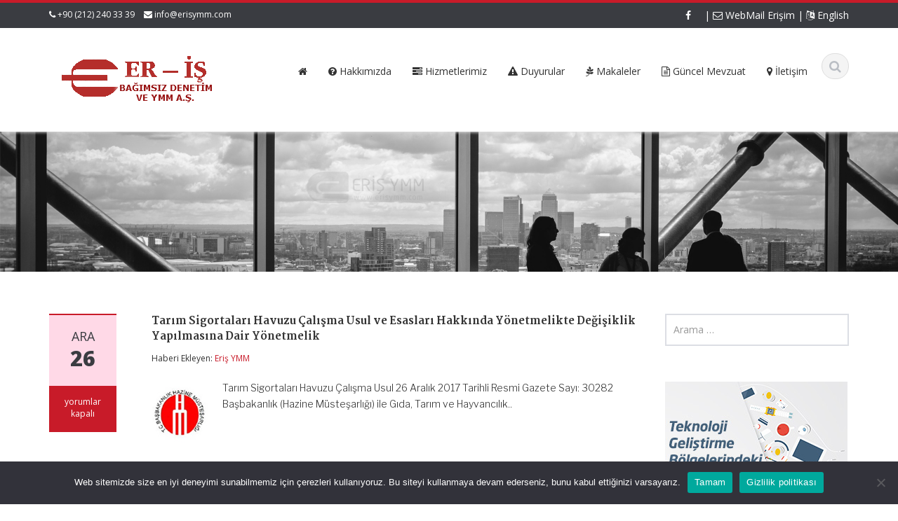

--- FILE ---
content_type: text/html; charset=UTF-8
request_url: https://www.erisymm.com/2017/12/26/tarim-sigortalari-havuzu-calisma-usul-ve-esaslari-hakkinda-yonetmelikte-degisiklik-yapilmasina-dair-yonetmelik/
body_size: 13888
content:
<!DOCTYPE html>
<html lang="tr">
<head>
    <meta charset="UTF-8">
    <meta name="viewport" content="width=device-width">
    <title>Tarım Sigortaları Havuzu Çalışma Usul ve Esasları Hakkında Yönetmelikte Değişiklik Yapılmasına Dair Yönetmelik | Eriş Bağımsız Denetim ve YMM A.Ş. | Yeminli Mali Müşavirlik ve Bağımsız Denetim Hizmetleri</title>
	<link rel="apple-touch-icon" sizes="57x57" href="favicon/apple-icon-57x57.png">
<link rel="apple-touch-icon" sizes="60x60" href="favicon/apple-icon-60x60.png">
<link rel="apple-touch-icon" sizes="72x72" href="favicon/apple-icon-72x72.png">
<link rel="apple-touch-icon" sizes="76x76" href="favicon/apple-icon-76x76.png">
<link rel="apple-touch-icon" sizes="114x114" href="favicon/apple-icon-114x114.png">
<link rel="apple-touch-icon" sizes="120x120" href="favicon/apple-icon-120x120.png">
<link rel="apple-touch-icon" sizes="144x144" href="favicon/apple-icon-144x144.png">
<link rel="apple-touch-icon" sizes="152x152" href="favicon/apple-icon-152x152.png">
<link rel="apple-touch-icon" sizes="180x180" href="favicon/apple-icon-180x180.png">
<link rel="icon" type="image/png" sizes="192x192"  href="favicon/android-icon-192x192.png">
<link rel="icon" type="image/png" sizes="32x32" href="favicon/favicon-32x32.png">
<link rel="icon" type="image/png" sizes="96x96" href="favicon/favicon-96x96.png">
<link rel="icon" type="image/png" sizes="16x16" href="favicon/favicon-16x16.png">
<link rel="manifest" href="favicon/manifest.json">
<meta name="msapplication-TileColor" content="#ffffff">
<meta name="msapplication-TileImage" content="/ms-icon-144x144.png">
<meta name="theme-color" content="#890125">

    <link rel="profile" href="https://gmpg.org/xfn/11">
    <link rel="shortcut icon" href="https://www.erisymm.com/wp-content/uploads/2017/11/icon1.png"/>
    <link rel="pingback" href="https://www.erisymm.com/xmlrpc.php">
    <!--[if lt IE 9]>
    <script src="https://www.erisymm.com/wp-content/themes/alomaliye3/includes/js/html5.js"></script>
    <![endif]-->
    <meta name='robots' content='max-image-preview:large' />
<link rel='dns-prefetch' href='//fonts.googleapis.com' />
<link rel='dns-prefetch' href='//www.googletagmanager.com' />
<link rel="alternate" type="application/rss+xml" title="Eriş Bağımsız Denetim ve YMM A.Ş. | Yeminli Mali Müşavirlik ve Bağımsız Denetim Hizmetleri &raquo; akışı" href="https://www.erisymm.com/feed/" />
<link rel="alternate" type="application/rss+xml" title="Eriş Bağımsız Denetim ve YMM A.Ş. | Yeminli Mali Müşavirlik ve Bağımsız Denetim Hizmetleri &raquo; yorum akışı" href="https://www.erisymm.com/comments/feed/" />
<link rel="alternate" title="oEmbed (JSON)" type="application/json+oembed" href="https://www.erisymm.com/wp-json/oembed/1.0/embed?url=https%3A%2F%2Fwww.erisymm.com%2F2017%2F12%2F26%2Ftarim-sigortalari-havuzu-calisma-usul-ve-esaslari-hakkinda-yonetmelikte-degisiklik-yapilmasina-dair-yonetmelik%2F" />
<link rel="alternate" title="oEmbed (XML)" type="text/xml+oembed" href="https://www.erisymm.com/wp-json/oembed/1.0/embed?url=https%3A%2F%2Fwww.erisymm.com%2F2017%2F12%2F26%2Ftarim-sigortalari-havuzu-calisma-usul-ve-esaslari-hakkinda-yonetmelikte-degisiklik-yapilmasina-dair-yonetmelik%2F&#038;format=xml" />
<style id='wp-img-auto-sizes-contain-inline-css' type='text/css'>
img:is([sizes=auto i],[sizes^="auto," i]){contain-intrinsic-size:3000px 1500px}
/*# sourceURL=wp-img-auto-sizes-contain-inline-css */
</style>
<style id='wp-emoji-styles-inline-css' type='text/css'>

	img.wp-smiley, img.emoji {
		display: inline !important;
		border: none !important;
		box-shadow: none !important;
		height: 1em !important;
		width: 1em !important;
		margin: 0 0.07em !important;
		vertical-align: -0.1em !important;
		background: none !important;
		padding: 0 !important;
	}
/*# sourceURL=wp-emoji-styles-inline-css */
</style>
<style id='wp-block-library-inline-css' type='text/css'>
:root{--wp-block-synced-color:#7a00df;--wp-block-synced-color--rgb:122,0,223;--wp-bound-block-color:var(--wp-block-synced-color);--wp-editor-canvas-background:#ddd;--wp-admin-theme-color:#007cba;--wp-admin-theme-color--rgb:0,124,186;--wp-admin-theme-color-darker-10:#006ba1;--wp-admin-theme-color-darker-10--rgb:0,107,160.5;--wp-admin-theme-color-darker-20:#005a87;--wp-admin-theme-color-darker-20--rgb:0,90,135;--wp-admin-border-width-focus:2px}@media (min-resolution:192dpi){:root{--wp-admin-border-width-focus:1.5px}}.wp-element-button{cursor:pointer}:root .has-very-light-gray-background-color{background-color:#eee}:root .has-very-dark-gray-background-color{background-color:#313131}:root .has-very-light-gray-color{color:#eee}:root .has-very-dark-gray-color{color:#313131}:root .has-vivid-green-cyan-to-vivid-cyan-blue-gradient-background{background:linear-gradient(135deg,#00d084,#0693e3)}:root .has-purple-crush-gradient-background{background:linear-gradient(135deg,#34e2e4,#4721fb 50%,#ab1dfe)}:root .has-hazy-dawn-gradient-background{background:linear-gradient(135deg,#faaca8,#dad0ec)}:root .has-subdued-olive-gradient-background{background:linear-gradient(135deg,#fafae1,#67a671)}:root .has-atomic-cream-gradient-background{background:linear-gradient(135deg,#fdd79a,#004a59)}:root .has-nightshade-gradient-background{background:linear-gradient(135deg,#330968,#31cdcf)}:root .has-midnight-gradient-background{background:linear-gradient(135deg,#020381,#2874fc)}:root{--wp--preset--font-size--normal:16px;--wp--preset--font-size--huge:42px}.has-regular-font-size{font-size:1em}.has-larger-font-size{font-size:2.625em}.has-normal-font-size{font-size:var(--wp--preset--font-size--normal)}.has-huge-font-size{font-size:var(--wp--preset--font-size--huge)}.has-text-align-center{text-align:center}.has-text-align-left{text-align:left}.has-text-align-right{text-align:right}.has-fit-text{white-space:nowrap!important}#end-resizable-editor-section{display:none}.aligncenter{clear:both}.items-justified-left{justify-content:flex-start}.items-justified-center{justify-content:center}.items-justified-right{justify-content:flex-end}.items-justified-space-between{justify-content:space-between}.screen-reader-text{border:0;clip-path:inset(50%);height:1px;margin:-1px;overflow:hidden;padding:0;position:absolute;width:1px;word-wrap:normal!important}.screen-reader-text:focus{background-color:#ddd;clip-path:none;color:#444;display:block;font-size:1em;height:auto;left:5px;line-height:normal;padding:15px 23px 14px;text-decoration:none;top:5px;width:auto;z-index:100000}html :where(.has-border-color){border-style:solid}html :where([style*=border-top-color]){border-top-style:solid}html :where([style*=border-right-color]){border-right-style:solid}html :where([style*=border-bottom-color]){border-bottom-style:solid}html :where([style*=border-left-color]){border-left-style:solid}html :where([style*=border-width]){border-style:solid}html :where([style*=border-top-width]){border-top-style:solid}html :where([style*=border-right-width]){border-right-style:solid}html :where([style*=border-bottom-width]){border-bottom-style:solid}html :where([style*=border-left-width]){border-left-style:solid}html :where(img[class*=wp-image-]){height:auto;max-width:100%}:where(figure){margin:0 0 1em}html :where(.is-position-sticky){--wp-admin--admin-bar--position-offset:var(--wp-admin--admin-bar--height,0px)}@media screen and (max-width:600px){html :where(.is-position-sticky){--wp-admin--admin-bar--position-offset:0px}}

/*# sourceURL=wp-block-library-inline-css */
</style><style id='global-styles-inline-css' type='text/css'>
:root{--wp--preset--aspect-ratio--square: 1;--wp--preset--aspect-ratio--4-3: 4/3;--wp--preset--aspect-ratio--3-4: 3/4;--wp--preset--aspect-ratio--3-2: 3/2;--wp--preset--aspect-ratio--2-3: 2/3;--wp--preset--aspect-ratio--16-9: 16/9;--wp--preset--aspect-ratio--9-16: 9/16;--wp--preset--color--black: #000000;--wp--preset--color--cyan-bluish-gray: #abb8c3;--wp--preset--color--white: #ffffff;--wp--preset--color--pale-pink: #f78da7;--wp--preset--color--vivid-red: #cf2e2e;--wp--preset--color--luminous-vivid-orange: #ff6900;--wp--preset--color--luminous-vivid-amber: #fcb900;--wp--preset--color--light-green-cyan: #7bdcb5;--wp--preset--color--vivid-green-cyan: #00d084;--wp--preset--color--pale-cyan-blue: #8ed1fc;--wp--preset--color--vivid-cyan-blue: #0693e3;--wp--preset--color--vivid-purple: #9b51e0;--wp--preset--gradient--vivid-cyan-blue-to-vivid-purple: linear-gradient(135deg,rgb(6,147,227) 0%,rgb(155,81,224) 100%);--wp--preset--gradient--light-green-cyan-to-vivid-green-cyan: linear-gradient(135deg,rgb(122,220,180) 0%,rgb(0,208,130) 100%);--wp--preset--gradient--luminous-vivid-amber-to-luminous-vivid-orange: linear-gradient(135deg,rgb(252,185,0) 0%,rgb(255,105,0) 100%);--wp--preset--gradient--luminous-vivid-orange-to-vivid-red: linear-gradient(135deg,rgb(255,105,0) 0%,rgb(207,46,46) 100%);--wp--preset--gradient--very-light-gray-to-cyan-bluish-gray: linear-gradient(135deg,rgb(238,238,238) 0%,rgb(169,184,195) 100%);--wp--preset--gradient--cool-to-warm-spectrum: linear-gradient(135deg,rgb(74,234,220) 0%,rgb(151,120,209) 20%,rgb(207,42,186) 40%,rgb(238,44,130) 60%,rgb(251,105,98) 80%,rgb(254,248,76) 100%);--wp--preset--gradient--blush-light-purple: linear-gradient(135deg,rgb(255,206,236) 0%,rgb(152,150,240) 100%);--wp--preset--gradient--blush-bordeaux: linear-gradient(135deg,rgb(254,205,165) 0%,rgb(254,45,45) 50%,rgb(107,0,62) 100%);--wp--preset--gradient--luminous-dusk: linear-gradient(135deg,rgb(255,203,112) 0%,rgb(199,81,192) 50%,rgb(65,88,208) 100%);--wp--preset--gradient--pale-ocean: linear-gradient(135deg,rgb(255,245,203) 0%,rgb(182,227,212) 50%,rgb(51,167,181) 100%);--wp--preset--gradient--electric-grass: linear-gradient(135deg,rgb(202,248,128) 0%,rgb(113,206,126) 100%);--wp--preset--gradient--midnight: linear-gradient(135deg,rgb(2,3,129) 0%,rgb(40,116,252) 100%);--wp--preset--font-size--small: 13px;--wp--preset--font-size--medium: 20px;--wp--preset--font-size--large: 36px;--wp--preset--font-size--x-large: 42px;--wp--preset--spacing--20: 0.44rem;--wp--preset--spacing--30: 0.67rem;--wp--preset--spacing--40: 1rem;--wp--preset--spacing--50: 1.5rem;--wp--preset--spacing--60: 2.25rem;--wp--preset--spacing--70: 3.38rem;--wp--preset--spacing--80: 5.06rem;--wp--preset--shadow--natural: 6px 6px 9px rgba(0, 0, 0, 0.2);--wp--preset--shadow--deep: 12px 12px 50px rgba(0, 0, 0, 0.4);--wp--preset--shadow--sharp: 6px 6px 0px rgba(0, 0, 0, 0.2);--wp--preset--shadow--outlined: 6px 6px 0px -3px rgb(255, 255, 255), 6px 6px rgb(0, 0, 0);--wp--preset--shadow--crisp: 6px 6px 0px rgb(0, 0, 0);}:where(.is-layout-flex){gap: 0.5em;}:where(.is-layout-grid){gap: 0.5em;}body .is-layout-flex{display: flex;}.is-layout-flex{flex-wrap: wrap;align-items: center;}.is-layout-flex > :is(*, div){margin: 0;}body .is-layout-grid{display: grid;}.is-layout-grid > :is(*, div){margin: 0;}:where(.wp-block-columns.is-layout-flex){gap: 2em;}:where(.wp-block-columns.is-layout-grid){gap: 2em;}:where(.wp-block-post-template.is-layout-flex){gap: 1.25em;}:where(.wp-block-post-template.is-layout-grid){gap: 1.25em;}.has-black-color{color: var(--wp--preset--color--black) !important;}.has-cyan-bluish-gray-color{color: var(--wp--preset--color--cyan-bluish-gray) !important;}.has-white-color{color: var(--wp--preset--color--white) !important;}.has-pale-pink-color{color: var(--wp--preset--color--pale-pink) !important;}.has-vivid-red-color{color: var(--wp--preset--color--vivid-red) !important;}.has-luminous-vivid-orange-color{color: var(--wp--preset--color--luminous-vivid-orange) !important;}.has-luminous-vivid-amber-color{color: var(--wp--preset--color--luminous-vivid-amber) !important;}.has-light-green-cyan-color{color: var(--wp--preset--color--light-green-cyan) !important;}.has-vivid-green-cyan-color{color: var(--wp--preset--color--vivid-green-cyan) !important;}.has-pale-cyan-blue-color{color: var(--wp--preset--color--pale-cyan-blue) !important;}.has-vivid-cyan-blue-color{color: var(--wp--preset--color--vivid-cyan-blue) !important;}.has-vivid-purple-color{color: var(--wp--preset--color--vivid-purple) !important;}.has-black-background-color{background-color: var(--wp--preset--color--black) !important;}.has-cyan-bluish-gray-background-color{background-color: var(--wp--preset--color--cyan-bluish-gray) !important;}.has-white-background-color{background-color: var(--wp--preset--color--white) !important;}.has-pale-pink-background-color{background-color: var(--wp--preset--color--pale-pink) !important;}.has-vivid-red-background-color{background-color: var(--wp--preset--color--vivid-red) !important;}.has-luminous-vivid-orange-background-color{background-color: var(--wp--preset--color--luminous-vivid-orange) !important;}.has-luminous-vivid-amber-background-color{background-color: var(--wp--preset--color--luminous-vivid-amber) !important;}.has-light-green-cyan-background-color{background-color: var(--wp--preset--color--light-green-cyan) !important;}.has-vivid-green-cyan-background-color{background-color: var(--wp--preset--color--vivid-green-cyan) !important;}.has-pale-cyan-blue-background-color{background-color: var(--wp--preset--color--pale-cyan-blue) !important;}.has-vivid-cyan-blue-background-color{background-color: var(--wp--preset--color--vivid-cyan-blue) !important;}.has-vivid-purple-background-color{background-color: var(--wp--preset--color--vivid-purple) !important;}.has-black-border-color{border-color: var(--wp--preset--color--black) !important;}.has-cyan-bluish-gray-border-color{border-color: var(--wp--preset--color--cyan-bluish-gray) !important;}.has-white-border-color{border-color: var(--wp--preset--color--white) !important;}.has-pale-pink-border-color{border-color: var(--wp--preset--color--pale-pink) !important;}.has-vivid-red-border-color{border-color: var(--wp--preset--color--vivid-red) !important;}.has-luminous-vivid-orange-border-color{border-color: var(--wp--preset--color--luminous-vivid-orange) !important;}.has-luminous-vivid-amber-border-color{border-color: var(--wp--preset--color--luminous-vivid-amber) !important;}.has-light-green-cyan-border-color{border-color: var(--wp--preset--color--light-green-cyan) !important;}.has-vivid-green-cyan-border-color{border-color: var(--wp--preset--color--vivid-green-cyan) !important;}.has-pale-cyan-blue-border-color{border-color: var(--wp--preset--color--pale-cyan-blue) !important;}.has-vivid-cyan-blue-border-color{border-color: var(--wp--preset--color--vivid-cyan-blue) !important;}.has-vivid-purple-border-color{border-color: var(--wp--preset--color--vivid-purple) !important;}.has-vivid-cyan-blue-to-vivid-purple-gradient-background{background: var(--wp--preset--gradient--vivid-cyan-blue-to-vivid-purple) !important;}.has-light-green-cyan-to-vivid-green-cyan-gradient-background{background: var(--wp--preset--gradient--light-green-cyan-to-vivid-green-cyan) !important;}.has-luminous-vivid-amber-to-luminous-vivid-orange-gradient-background{background: var(--wp--preset--gradient--luminous-vivid-amber-to-luminous-vivid-orange) !important;}.has-luminous-vivid-orange-to-vivid-red-gradient-background{background: var(--wp--preset--gradient--luminous-vivid-orange-to-vivid-red) !important;}.has-very-light-gray-to-cyan-bluish-gray-gradient-background{background: var(--wp--preset--gradient--very-light-gray-to-cyan-bluish-gray) !important;}.has-cool-to-warm-spectrum-gradient-background{background: var(--wp--preset--gradient--cool-to-warm-spectrum) !important;}.has-blush-light-purple-gradient-background{background: var(--wp--preset--gradient--blush-light-purple) !important;}.has-blush-bordeaux-gradient-background{background: var(--wp--preset--gradient--blush-bordeaux) !important;}.has-luminous-dusk-gradient-background{background: var(--wp--preset--gradient--luminous-dusk) !important;}.has-pale-ocean-gradient-background{background: var(--wp--preset--gradient--pale-ocean) !important;}.has-electric-grass-gradient-background{background: var(--wp--preset--gradient--electric-grass) !important;}.has-midnight-gradient-background{background: var(--wp--preset--gradient--midnight) !important;}.has-small-font-size{font-size: var(--wp--preset--font-size--small) !important;}.has-medium-font-size{font-size: var(--wp--preset--font-size--medium) !important;}.has-large-font-size{font-size: var(--wp--preset--font-size--large) !important;}.has-x-large-font-size{font-size: var(--wp--preset--font-size--x-large) !important;}
/*# sourceURL=global-styles-inline-css */
</style>

<style id='classic-theme-styles-inline-css' type='text/css'>
/*! This file is auto-generated */
.wp-block-button__link{color:#fff;background-color:#32373c;border-radius:9999px;box-shadow:none;text-decoration:none;padding:calc(.667em + 2px) calc(1.333em + 2px);font-size:1.125em}.wp-block-file__button{background:#32373c;color:#fff;text-decoration:none}
/*# sourceURL=/wp-includes/css/classic-themes.min.css */
</style>
<link rel='stylesheet' id='cookie-notice-front-css' href='https://www.erisymm.com/wp-content/plugins/cookie-notice/css/front.min.css?ver=2.5.7' type='text/css' media='all' />
<link rel='stylesheet' id='pdfp-public-css' href='https://www.erisymm.com/wp-content/plugins/pdf-poster/build/public.css?ver=2.2.4' type='text/css' media='all' />
<link rel='stylesheet' id='google-raleway-css' href='https://fonts.googleapis.com/css?family=Open+Sans%3A300italic%2C400italic%2C600italic%2C700italic%2C800italic%2C400%2C300%2C600%2C700%2C800&#038;ver=6.9' type='text/css' media='all' />
<link rel='stylesheet' id='ascent-bootstrap-css' href='https://www.erisymm.com/wp-content/themes/alomaliye3/includes/resources/bootstrap/css/bootstrap.css?ver=6.9' type='text/css' media='all' />
<link rel='stylesheet' id='ascent-swipebox-css' href='https://www.erisymm.com/wp-content/themes/alomaliye3/includes/css/swipebox.css?ver=6.9' type='text/css' media='all' />
<link rel='stylesheet' id='ascent-owl-carousel-css' href='https://www.erisymm.com/wp-content/themes/alomaliye3/includes/css/owl.carousel.css?ver=6.9' type='text/css' media='all' />
<link rel='stylesheet' id='ascent-owl-theme-css' href='https://www.erisymm.com/wp-content/themes/alomaliye3/includes/css/owl.theme.css?ver=6.9' type='text/css' media='all' />
<link rel='stylesheet' id='ascent-animations-css' href='https://www.erisymm.com/wp-content/themes/alomaliye3/includes/css/animations.css?ver=6.9' type='text/css' media='all' />
<link rel='stylesheet' id='ascent-meanmenu-css' href='https://www.erisymm.com/wp-content/themes/alomaliye3/includes/css/meanmenu.css?ver=6.9' type='text/css' media='all' />
<link rel='stylesheet' id='ascent-main-css' href='https://www.erisymm.com/wp-content/themes/alomaliye3/includes/css/main.css?ver=6.9' type='text/css' media='all' />
<script type="text/javascript" id="cookie-notice-front-js-before">
/* <![CDATA[ */
var cnArgs = {"ajaxUrl":"https:\/\/www.erisymm.com\/wp-admin\/admin-ajax.php","nonce":"3b06bf5030","hideEffect":"fade","position":"bottom","onScroll":false,"onScrollOffset":100,"onClick":false,"cookieName":"cookie_notice_accepted","cookieTime":2592000,"cookieTimeRejected":2592000,"globalCookie":false,"redirection":false,"cache":false,"revokeCookies":false,"revokeCookiesOpt":"automatic"};

//# sourceURL=cookie-notice-front-js-before
/* ]]> */
</script>
<script type="text/javascript" src="https://www.erisymm.com/wp-content/plugins/cookie-notice/js/front.min.js?ver=2.5.7" id="cookie-notice-front-js"></script>
<script type="text/javascript" src="https://www.erisymm.com/wp-includes/js/jquery/jquery.min.js?ver=3.7.1" id="jquery-core-js"></script>
<script type="text/javascript" src="https://www.erisymm.com/wp-includes/js/jquery/jquery-migrate.min.js?ver=3.4.1" id="jquery-migrate-js"></script>
<script type="text/javascript" src="https://www.erisymm.com/wp-content/themes/alomaliye3/includes/resources/bootstrap/js/bootstrap.js?ver=6.9" id="ascent-bootstrapjs-js"></script>
<script type="text/javascript" src="https://www.erisymm.com/wp-content/themes/alomaliye3/includes/js/bootstrap-wp.js?ver=6.9" id="ascent-bootstrapwp-js"></script>
<script type="text/javascript" src="https://www.erisymm.com/wp-content/themes/alomaliye3/includes/js/smoothscroll.js?ver=6.9" id="ascent-smoothscroll-js"></script>
<script type="text/javascript" src="https://www.erisymm.com/wp-content/themes/alomaliye3/includes/js/jquery.swipebox.js?ver=6.9" id="ascent-swipebox-js"></script>
<script type="text/javascript" src="https://www.erisymm.com/wp-content/themes/alomaliye3/includes/js/swipebox-config.js?ver=6.9" id="ascent-swipebox-config-js"></script>
<script type="text/javascript" src="https://www.erisymm.com/wp-content/themes/alomaliye3/includes/js/owl.carousel.js?ver=6.9" id="ascent-owl-carousel-js"></script>
<script type="text/javascript" src="https://www.erisymm.com/wp-content/themes/alomaliye3/includes/js/jquery.appear.js?ver=6.9" id="ascent-appear-js"></script>
<script type="text/javascript" src="https://www.erisymm.com/wp-content/themes/alomaliye3/includes/js/jquery.meanmenu.js?ver=6.9" id="ascent-meanmenu-js"></script>
<script type="text/javascript" src="https://www.erisymm.com/wp-content/themes/alomaliye3/includes/js/jquery.velocity.js?ver=6.9" id="ascent-velocity-js"></script>
<script type="text/javascript" src="https://www.erisymm.com/wp-content/themes/alomaliye3/includes/js/appear.config.js?ver=6.9" id="ascent-appear-config-js"></script>
<script type="text/javascript" src="https://www.erisymm.com/wp-content/themes/alomaliye3/includes/js/main.js?ver=6.9" id="ascent-themejs-js"></script>
<script type="text/javascript" src="https://www.erisymm.com/wp-content/themes/alomaliye3/includes/js/enable-sticky-header.js?ver=6.9" id="ascent-enable-sticky-header-js"></script>
<link rel="https://api.w.org/" href="https://www.erisymm.com/wp-json/" /><link rel="alternate" title="JSON" type="application/json" href="https://www.erisymm.com/wp-json/wp/v2/posts/5991" /><link rel="EditURI" type="application/rsd+xml" title="RSD" href="https://www.erisymm.com/xmlrpc.php?rsd" />
<meta name="generator" content="WordPress 6.9" />
<link rel="canonical" href="https://www.erisymm.com/2017/12/26/tarim-sigortalari-havuzu-calisma-usul-ve-esaslari-hakkinda-yonetmelikte-degisiklik-yapilmasina-dair-yonetmelik/" />
<link rel='shortlink' href='https://www.erisymm.com/?p=5991' />
	<link rel="preconnect" href="https://fonts.googleapis.com">
	<link rel="preconnect" href="https://fonts.gstatic.com">
	<link href='https://fonts.googleapis.com/css2?display=swap&family=Libre+Franklin:wght@300&family=Martel:wght@800' rel='stylesheet'>
		<!-- GA Google Analytics @ https://m0n.co/ga -->
		<script type="text/javascript">
			var _gaq = _gaq || [];
			_gaq.push(['_setAccount', 'UA-63371423-1']);
			_gaq.push(['_trackPageview']);
			(function() {
				var ga = document.createElement('script'); ga.type = 'text/javascript'; ga.async = true;
				ga.src = ('https:' == document.location.protocol ? 'https://ssl' : 'http://www') + '.google-analytics.com/ga.js';
				var s = document.getElementsByTagName('script')[0]; s.parentNode.insertBefore(ga, s);
			})();
		</script>

	<meta name="generator" content="Site Kit by Google 1.157.0" />        <style>
                    </style>
<style type='text/css' id='dynamic-css'>

::selection{
background:#c81b29;
}

::selection{
color:#FFF;
}

::-moz-selection{
background:#c81b29;
}

::-moz-selection{
color:#FFF;
}

h1 a:hover, h2 a:hover, h3 a:hover, h4 a:hover, h5 a:hover, h6 a:hover, a, .header-top a:hover, .site-branding h1.site-title a, #colophon .widget_calendar table a:hover{
color:#c81b29;
}

.read-more, .read-more.black:hover, .pager li > a:hover, .pager li > a:focus, #home-slider .slide-content .btn, table thead, a#scroll-top, .post-meta-info .entry-meta .comments_count, body input[type="submit"]:hover, body input[type="submit"]:focus, .mean-container .mean-bar, .mean-container .mean-bar .mean-nav ul li a.meanmenu-reveal, .mean-container .mean-bar .mean-nav ul li a.mean-expand:hover{
background-color:#c81b29;
}

nav.main-menu ul > li:hover > a, nav.main-menu ul > .current-menu-item > a, nav.main-menu ul .current_page_item > a, nav.main-menu ul > li:hover > a, nav.main-menu ul > .current-menu-item > a, .mean-container a.meanmenu-reveal, .comment a.btn, .error-404, .mean-container .mean-bar .meanmenu-reveal {
background:#c81b29;
}

.wp-caption, .header-top, nav.main-menu ul > li ul, .pager li > a:hover, .pager li > a:focus, #colophon, .entry-content blockquote, .post-meta-info .entry-meta, .comment a.btn, body input[type="text"]:focus, body input[type="email"]:focus, body input[type="url"]:focus, body input[type="tel"]:focus, body input[type="number"]:focus, body input[type="date"]:focus, body input[type="range"]:focus, body input[type="password"]:focus, body input[type="text"]:focus, body textarea:focus, body .form-control:focus, select:focus {
border-color:#c81b29;
}

.nav > li > a:hover, .nav > li > a:focus, .post-meta-info .entry-meta, .comment-form .alert-info{
background-color:#ffd9e7;
}

.entry-content blockquote{
background:#ffd9e7;
}

.error-404 a{
color:#ffd9e7;
}

.comment-form .alert-info{
border-color:#ffd9e7;
}

.comment-form .alert-info{
border-color:#ffd9e7;
}

.comment-form .alert-info{
color:#8c0000;
}

@media (max-width: 991px) and (min-width: 0px) {
                    .post-meta-info .entry-meta .comments_count,
                    .post-meta-info .entry-meta {
                        background: none;
                        border-color: transparent;
                        background-color: transparent;
                    }
                    .post-meta-info .entry-meta .comments_count a  {
                        background: none;
                    }
                }</style>    <style type="text/css">
        
        
        
                    </style>
<link rel="icon" href="https://www.erisymm.com/wp-content/uploads/2017/11/cropped-icon1-32x32.png" sizes="32x32" />
<link rel="icon" href="https://www.erisymm.com/wp-content/uploads/2017/11/cropped-icon1-192x192.png" sizes="192x192" />
<link rel="apple-touch-icon" href="https://www.erisymm.com/wp-content/uploads/2017/11/cropped-icon1-180x180.png" />
<meta name="msapplication-TileImage" content="https://www.erisymm.com/wp-content/uploads/2017/11/cropped-icon1-270x270.png" />
	<style id="egf-frontend-styles" type="text/css">
		p {font-family: 'Libre Franklin', sans-serif;font-size: 14px;font-style: normal;font-weight: 300;line-height: 1.7;} h1 {font-family: 'Martel', sans-serif;font-style: normal;font-weight: 800;} h2 {} h3 {} h4 {} h5 {} h6 {} 	</style>
	</head>

<body data-rsssl=1 class="wp-singular post-template-default single single-post postid-5991 single-format-standard wp-theme-alomaliye3 cookies-not-set">
  <header id="masthead" class="site-header" role="banner">
    <div class="header-top">
        <div class="container">
            <div class="row">
                <div class="col-sm-6">
                    <div class="mail-info">
            			            			    <span class="phone-info"><i class="fa fa-phone"></i> +90 (212) 240 33 39</span>
            			            			            			    <span><i class="fa fa-envelope"></i> <a href="/cdn-cgi/l/email-protection#e58c8b838aa580978c969c8888cb868a88"><span class="__cf_email__" data-cfemail="f69f989099b693849f858f9b9bd895999b">[email&#160;protected]</span></a></span>
            			                    </div>
                </div><!-- .col-sm-6-->
                <div class="col-sm-6">
                    <div class="header-social-icon-wrap">
                        <ul class="social-icons">
            			    <li class="social-icon"><a target="_blank" href="https://www.facebook.com/erisymm/"><i class="fa fa-facebook"></i></a></li>							| <a href="http://mail.erisymm.com" target="_blank"><i class="fa fa-envelope-o"></i>  WebMail Erişim</a>
							| <a href="https://www.erisymm.com/english/" target="_blank"><i class="fa fa-language"></i>  English</a>
                        </ul>
                    </div><!--.header-social-icon-wrap-->
                </div><!-- .col-sm-6-->
            </div>
        </div>
     </div>
    <div id="header-main" class="header-bottom">
        <div class="header-bottom-inner">
            <div class="container">
                <div class="row">
                    <div class="col-sm-3">
                        <div id="logo">
                            <div class="site-header-inner col-sm-12">
                                <div class="site-branding">
                                    <h1 class="site-title">
                                        <a href="https://www.erisymm.com/" title="Eriş Bağımsız Denetim ve YMM A.Ş. | Yeminli Mali Müşavirlik ve Bağımsız Denetim Hizmetleri" rel="home">
                        				            					                   <img src="https://www.erisymm.com/wp-content/uploads/2019/05/LOGOo2227.png" alt="Eriş Bağımsız Denetim ve YMM A.Ş. | Yeminli Mali Müşavirlik ve Bağımsız Denetim Hizmetleri">
                        				                        				    </a>
                                    </h1>
                				    <h4 class="site-description"></h4>
                                </div>
                            </div>
                        </div>
                    </div><!--.col-sm-3-->
<br>
                    <div class="col-sm-9">
                        <div class="header-search pull-right">
                            <div id="header-search-button"><i class="fa fa-search"></i></div>
                        </div>
						
                        <div class="site-navigation pull-right">
            			    <nav class="main-menu">
            				<ul id="menu-anamenu" class="header-nav clearfix"><li id="menu-item-5283" class="menu-item menu-item-type-custom menu-item-object-custom menu-item-home menu-item-5283"><a href="https://www.erisymm.com"><h5><i class="fa fa-home"></i>  </h5></a></li>
<li id="menu-item-5419" class="menu-item menu-item-type-post_type menu-item-object-page menu-item-5419"><a href="https://www.erisymm.com/hakkimizda/"><h5><i class="fa fa-question-circle"></i>  Hakkımızda</h5></a></li>
<li id="menu-item-5420" class="menu-item menu-item-type-post_type menu-item-object-page menu-item-5420"><a href="https://www.erisymm.com/hizmetlerimiz/"><h5><i class= "fa fa-tasks"></i>  Hizmetlerimiz</h5></a></li>
<li id="menu-item-5460" class="menu-item menu-item-type-post_type menu-item-object-page menu-item-5460"><a href="https://www.erisymm.com/duyurular/"><h5><i class= "fa fa-warning"></i>  Duyurular</h5></a></li>
<li id="menu-item-5414" class="menu-item menu-item-type-post_type menu-item-object-page menu-item-5414"><a href="https://www.erisymm.com/makaleler/"><h5><i class="fa fa-pagelines"> </i>  Makaleler </h5></a></li>
<li id="menu-item-5424" class="menu-item menu-item-type-custom menu-item-object-custom menu-item-5424"><a href="https://www.erisymm.com/?cat=1"><h5><i class="fa fa-file-text-o"> </i>  Güncel Mevzuat</h5></a></li>
<li id="menu-item-5421" class="menu-item menu-item-type-post_type menu-item-object-page menu-item-5421"><a href="https://www.erisymm.com/iletisim/"><h5><i class="fa fa-map-marker"> </i>  İletişim</h5></a></li>
</ul>            			    </nav>
    	                    <div id="responsive-menu-container"></div>
                        </div><!-- .site-navigation -->
                    </div><!--.col-sm-9-->
                </div><!--.row-->
            </div><!-- .container -->
        </div><!--.header-bottom-inner-->
    </div><!--.header-bottom-->
  <div id="header-search-form-wrap" class="header-search-form-wrap">
   <div class="container">
      <form role="search" method="get" class="header-search-form search-form" action="https://www.erisymm.com/">
         <div class="control-group">
            <i class="fa fa-search"></i>  
            <input type="search" class="search-field" placeholder="Arama Motoru &hellip;" value="" name="s" title="Search for:">
            <button class="search" type="submit"><i class="icon-search"></i></button>
         </div>
      </form>
   </div>
</div>
</header><!-- #masthead -->

            <div id="banner">
                	       <img src="https://www.erisymm.com/wp-content/uploads/2017/11/bannerz-1.jpg" alt="Eriş Bağımsız Denetim ve YMM A.Ş. | Yeminli Mali Müşavirlik ve Bağımsız Denetim Hizmetleri-Banner">
                    </div>
    
<div class="main-content">
    <div class="container">
        <div id="content" class="main-content-inner">

<div class="row">
    <div class="col-sm-12 col-md-9">
	
		
<article id="post-5991" class="post-5991 post type-post status-publish format-standard hentry category-genel">
    
    <div class="row">
	<div class="post-meta-info col-sm-12 col-md-2">
	    		<div class="entry-meta">
		    <time class="entry-time updated" itemprop="datePublished" datetime="2017-12-26T10:59:14+03:00">Ara<strong>26</strong></time>
		    <span class="comments_count clearfix entry-comments-link"><span><span class="screen-reader-text">Tarım Sigortaları Havuzu Çalışma Usul ve Esasları Hakkında Yönetmelikte Değişiklik Yapılmasına Dair Yönetmelik için</span> yorumlar kapalı</span></span>
		</div><!-- .entry-meta -->
	    	</div><!--.post-meta-info-->
	
	<div class="post-content-wrap col-sm-12 col-md-10">
	    <header class="page-header">
		<h1 class="entry-title">Tarım Sigortaları Havuzu Çalışma Usul ve Esasları Hakkında Yönetmelikte Değişiklik Yapılmasına Dair Yönetmelik</h1>
		 		    <span class="entry-author">
			Haberi Ekleyen:			<span class="author vcard entry-author-link">
			    <a href="https://www.erisymm.com/author/admin/" title="Eriş YMM tarafından yazılan yazılar" rel="author">Eriş YMM</a>			</span>
		    </span>
			    </header><!-- .entry-header -->
	    <div class="entry-content">
						
		<p><a href="http://www.alohaber.net/wp/2010/06/yatirimlarda-devlet-yardimlari-hakkinda-kararin-uygulanmasina-iliskin-20091-sayili-tebligde-degisiklik-yapilmasina-dair-teblig-20101/hazine/" rel="attachment wp-att-409"><img decoding="async" class="alignleft size-full wp-image-409" src="https://www.alohaber.net/wp/wp-content/uploads/2010/06/hazine.jpg" alt="" width="80" height="80" /></a>Tar&#305;m Sigortalar&#305; Havuzu &#199;al&#305;&#351;ma Usul 26 Aral&#305;k 2017 Tarihli Resmi Gazete Say&#305;: 30282 Ba&#351;bakanl&#305;k (Hazine M&#252;ste&#351;arl&#305;&#287;&#305;) ile G&#305;da, Tar&#305;m ve Hayvanc&#305;l&#305;k..</p>
<p>&nbsp;</p>
<p><span id="more-5991"></span></p>
<p>&nbsp;</p>
<p class="post-tile entry-title" style="text-align: center"><strong>Tar&#305;m Sigortalar&#305; Havuzu &#199;al&#305;&#351;ma Usul ve Esaslar&#305; Hakk&#305;nda Y&#246;netmelikte De&#287;i&#351;iklik Yap&#305;lmas&#305;na Dair Y&#246;netmelik</strong></p>
<div class="entry-content">
<p><strong>Tar&#305;m Sigortalar&#305; Havuzu &#199;al&#305;&#351;ma Usul</strong></p>
<p>26 Aral&#305;k 2017 Tarihli Resmi Gazete</p>
<p>Say&#305;: 30282</p>
<p><strong>Ba&#351;bakanl&#305;k (Hazine M&#252;ste&#351;arl&#305;&#287;&#305;) ile G&#305;da, Tar&#305;m ve Hayvanc&#305;l&#305;k Bakanl&#305;&#287;&#305;ndan:</strong></p>
<p><strong>MADDE 1 –</strong> 18/5/2006 tarihli ve 26172 say&#305;l&#305; Resmî Gazete’de yay&#305;mlanan <strong><a href="http://www.alomaliye.com/2006/05/18/tarim-sigortalari-havuzu-calisma-usul-ve-esaslari-hakkinda-yonetmelik/">Tar&#305;m Sigortalar&#305; Havuzu &#199;al&#305;&#351;ma Usul ve Esaslar&#305; Hakk&#305;nda Y&#246;netmeli&#287;in</a> </strong>22 nci maddesinin birinci f&#305;kras&#305;n&#305;n (b) bendi a&#351;a&#287;&#305;daki &#351;ekilde de&#287;i&#351;tirilmi&#351;tir.</p>
<p>“b) Prim bor&#231;lar&#305;na kar&#351;&#305;l&#305;k ilk y&#305;l i&#231;in Kurulun belirleyece&#287;i teminat t&#252;rlerine g&#246;re Havuza 200.000.- TL (ikiy&#252;zbin TL) sabit teminat, takip eden y&#305;llarda ise bir &#246;nceki y&#305;l havuza devrettikleri prim &#252;zerinden % 10 oran&#305;nda ilave teminat vermek.”</p>
<p><strong>MADDE 2 – </strong>Bu Y&#246;netmelik yay&#305;m&#305; tarihinde y&#252;r&#252;rl&#252;&#287;e girer.</p>
<p><strong>MADDE 3 –</strong> Bu Y&#246;netmelik h&#252;k&#252;mlerini Hazine M&#252;ste&#351;arl&#305;&#287;&#305;n&#305;n ba&#287;l&#305; bulundu&#287;u Bakan ile G&#305;da, Tar&#305;m ve Hayvanc&#305;l&#305;k Bakan&#305; y&#252;r&#252;t&#252;r.</p>
<table width="567">
<tbody>
<tr>
<td colspan="3" width="567"><strong>Y&#246;netmeli&#287;in Yay&#305;mland&#305;&#287;&#305; Resmî Gazete’nin</strong></td>
</tr>
<tr>
<td colspan="2" width="284"><strong>Tarihi</strong></td>
<td width="283"><strong>Say&#305;s&#305;</strong></td>
</tr>
<tr>
<td colspan="2" width="284">18/5/2006</td>
<td width="283">26172</td>
</tr>
<tr>
<td colspan="3" width="567"><strong>Y&#246;netmelikte De&#287;i&#351;iklik Yapan Y&#246;netmeliklerin Yay&#305;mland&#305;&#287;&#305; Resmî Gazete’nin</strong></td>
</tr>
<tr>
<td colspan="2" width="284"><strong>Tarihi</strong></td>
<td width="283"><strong>Say&#305;s&#305;</strong></td>
</tr>
<tr>
<td width="29">1-</td>
<td width="254">22/9/2006</td>
<td width="283">26297</td>
</tr>
<tr>
<td width="29">2-</td>
<td width="254">24/1/2008</td>
<td width="283">26766</td>
</tr>
<tr>
<td width="29">3-</td>
<td width="254">3/4/2012</td>
<td width="283">28253</td>
</tr>
<tr>
<td width="29">4-</td>
<td width="254">30/11/2012</td>
<td width="283">28483</td>
</tr>
</tbody>
</table>
</div>
			    </div><!-- .entry-content -->
    
	    <footer class="footer-meta">
				    		    			
		    			    </footer><!-- .entry-meta -->			
	</div><!--.post-content-wrap-->
    </div><!--.row-->
</article><!-- #post-## -->
		    <nav role="navigation" id="nav-below" class="post-navigation">
	<h1 class="screen-reader-text">Post navigation</h1>
	<ul class="pager">

	
	    <li class="nav-previous previous"><a href="https://www.erisymm.com/2017/12/25/oktay-guvemli-muhasebe-ve-finans-tarihi-vakfi-muftav/" rel="prev"><span class="meta-nav">&larr;</span> Oktay Güvemli Muhasebe ve Finans Tarihi Vakfı (MUFTAV)</a></li>	    <li class="nav-next next"><a href="https://www.erisymm.com/2017/12/26/emlak-vergisi-kanunu-genel-tebligi-seri-no-72/" rel="next">Emlak Vergisi Kanunu Genel Tebliği (Seri No: 72) <span class="meta-nav">&rarr;</span></a></li>
		</ul>
    </nav><!-- #nav-below -->
    
		
	
    </div>
    
    <div class="col-sm-12 col-md-3">
        	
<div class="sidebar">

        <div class="sidebar-padder">

		<aside id="search-2" class="widget widget_search"><form role="search" method="get" class="search-form" action="https://www.erisymm.com/">
	<label>
		<input type="search" class="search-field" placeholder="Arama &hellip;" value="" name="s" title="Arama :">
	</label>
	<input type="submit" class="search-submit" value="Arama">
</form>
</aside><aside id="text-4" class="widget widget_text">			<div class="textwidget"><p><a href="https://www.erisymm.com/teknoloji-gelistirme-bolgelerindeki-avantajlar/"><img decoding="async" src="https://www.erisymm.com/wp-content/uploads/2017/11/sidebar-banner.jpg" border="0" /></a></p>
<p><a href="https://www.erisymm.com/neden-yatirim-tesvik-belgesi/"><img decoding="async" src="https://www.erisymm.com/wp-content/uploads/2017/11/sidebar-banner2.jpg" border="0" /></a></p>
<p><a href="https://www.erisymm.com/bagimsiz-denetim/"><img decoding="async" src="https://www.erisymm.com/wp-content/uploads/2017/11/sidebar-banner3.jpg" border="0" /></a></p>
</div>
		</aside><aside id="pages-2" class="widget widget_pages"><h3 class="widget-title">Sayfalar / Pages</h3>
			<ul>
				<li class="page_item page-item-5432"><a href="https://www.erisymm.com/english/">About Us</a></li>
<li class="page_item page-item-7111"><a href="https://www.erisymm.com/ar-ge-merkezlerinde-ar-ge-indirimi/">Ar-Ge Merkezlerinde Ar-Ge İndirimi</a></li>
<li class="page_item page-item-5289"><a href="https://www.erisymm.com/bagimsiz-denetim/">Bağımsız Denetim</a></li>
<li class="page_item page-item-5550"><a href="https://www.erisymm.com/corporate-income-tax-in-turkey/">Corporate Income Tax in Turkey</a></li>
<li class="page_item page-item-7376"><a href="https://www.erisymm.com/cozum-ortaklarimiz/">Çözüm Ortaklarımız</a></li>
<li class="page_item page-item-7667"><a href="https://www.erisymm.com/dovizli-ya-da-dovize-endeksli-satis-karsiliginda-alinan-cekin-ciro-edilmesi-halinde-kur-farki-faturasi/">Dövizli ya da Dövize Endeksli Satış Karşılığında Alınan Çekin Ciro Edilmesi Halinde Kur Farkı Faturası</a></li>
<li class="page_item page-item-124"><a href="https://www.erisymm.com/duyurular/">Duyurular</a></li>
<li class="page_item page-item-10890"><a href="https://www.erisymm.com/e-fatura-istisna-ve-ozel-matrah-kodlari/">e-Fatura İstisna ve Özel Matrah Kodları</a></li>
<li class="page_item page-item-9388"><a href="https://www.erisymm.com/elektronik-belgelere-iliskin-mevzuat/">Elektronik Belgelere İlişkin Mevzuat</a></li>
<li class="page_item page-item-7791"><a href="https://www.erisymm.com/geri-kazanim-katilim-payi-yukumlulukleri/">Geri Kazanım Katılım Payı Yükümlülükleri!</a></li>
<li class="page_item page-item-9683"><a href="https://www.erisymm.com/gizlilik-politikasi/">Gizlilik Politikası</a></li>
<li class="page_item page-item-113"><a href="https://www.erisymm.com/hakkimizda/">Hakkımızda</a></li>
<li class="page_item page-item-114"><a href="https://www.erisymm.com/hizmetlerimiz/">Hizmetlerimiz</a></li>
<li class="page_item page-item-115"><a href="https://www.erisymm.com/iletisim/">İletişim / Contact Us</a></li>
<li class="page_item page-item-7651"><a href="https://www.erisymm.com/indirimli-kurumlar-vergisi/">İndirimli Kurumlar Vergisi</a></li>
<li class="page_item page-item-8031"><a href="https://www.erisymm.com/indirimli-orana-tabi-bazi-mal-ve-hizmetlere-iliskin-kdv-iadesi/">İndirimli Orana Tabi Bazı Mal ve Hizmetlere İlişkin KDV İadesi</a></li>
<li class="page_item page-item-7582"><a href="https://www.erisymm.com/ithalatci-bilgi-formu/">İthalatçı Bilgi Formu</a></li>
<li class="page_item page-item-5572"><a href="https://www.erisymm.com/kdv-iadesi/">KDV İadesi / KDV İadesi Nasıl Alınır?</a></li>
<li class="page_item page-item-5259"><a href="https://www.erisymm.com/makaleler/">Makaleler</a></li>
<li class="page_item page-item-5603"><a href="https://www.erisymm.com/guncel-mevzuat/">Mevzuat &#038; Faydalı Bilgiler</a></li>
<li class="page_item page-item-7665"><a href="https://www.erisymm.com/nakdi-sermaye-artisi-ve-sonsuz-vergi-avantaji/">Nakdi Sermaye Artışı İndirimi</a></li>
<li class="page_item page-item-5402"><a href="https://www.erisymm.com/neden-yatirim-tesvik-belgesi/">Neden Yatırım Teşvik Belgesi?</a></li>
<li class="page_item page-item-10906"><a href="https://www.erisymm.com/oksb-belgesi-onaylanmis-kisi-statusu-statu-belgesi-icin-ymm-raporu/">OKSB Belgesi (Onaylanmış Kişi Statüsü, Statü Belgesi) İçin YMM Raporu</a></li>
<li class="page_item page-item-9963"><a href="https://www.erisymm.com/organize-sanayi-bolgeleri-ile-kucuk-sanayi-sitelerinin-insasina-iliskin-kdv-istisnasi/">Organize Sanayi Bölgeleri ile Küçük Sanayi Sitelerinin İnşasına İlişkin KDV İstisnası</a></li>
<li class="page_item page-item-120"><a href="https://www.erisymm.com/pratik-bilgiler/">Pratik Bilgiler</a></li>
<li class="page_item page-item-5537"><a href="https://www.erisymm.com/responsibilities-of-the-accounting-department/">Responsibilities of the Accounting Department</a></li>
<li class="page_item page-item-5535"><a href="https://www.erisymm.com/set-up-a-company-in-turkey/">Set up a company in Turkey</a></li>
<li class="page_item page-item-10887"><a href="https://www.erisymm.com/sgk-isten-ayrilis-nedenleri/">SGK İşten Ayrılış Nedenleri</a></li>
<li class="page_item page-item-7579"><a href="https://www.erisymm.com/tam-tasdik/">Tam Tasdik</a></li>
<li class="page_item page-item-7669"><a href="https://www.erisymm.com/tasfiye-edilmis-sirketiniz-ya-hortlarsa/">Tasfiye Edilmiş Şirketiniz Ya Hortlarsa!</a></li>
<li class="page_item page-item-5405"><a href="https://www.erisymm.com/teknoloji-gelistirme-bolgelerindeki-avantajlar/">Teknoloji Geliştirme Bölgelerindeki Avantajlar</a></li>
<li class="page_item page-item-9091"><a href="https://www.erisymm.com/tesvik-belgesi-kapsaminda-yapilan-insaat-harcamalarinda-kdv-iadesi/">Teşvik Belgesi  Kapsamında Yapılan İnşaat Harcamalarında KDV İadesi</a></li>
<li class="page_item page-item-122"><a href="https://www.erisymm.com/vergi-kodlari/">Vergi Kodları</a></li>
<li class="page_item page-item-10873"><a href="https://www.erisymm.com/yabancilara-verilen-hangi-hizmetlerde-%80-oraninda-vergi-indirimi-var/">Yabancılara verilen hangi hizmetlerde %80 oranında vergi indirimi Var?</a></li>
<li class="page_item page-item-8015"><a href="https://www.erisymm.com/konut-veya-is-yeri-teslimlerinde-kdv-istisnasi-sartlari-usul-ve-esaslar/">Yabancıya Konut veya İş Yeri Teslimlerinde KDV İstisnası? Şartları, Usul ve Esaslar&#8230;</a></li>
<li class="page_item page-item-10876"><a href="https://www.erisymm.com/yatirima-katki-tutarlarinin-vergi-borclarindan-mahsubu-mumkun-mu/">Yatırıma Katkı Tutarlarının Vergi Borçlarından Mahsubu Mümkün mü?</a></li>
<li class="page_item page-item-10870"><a href="https://www.erisymm.com/yurtici-asgari-kurumlar-vergisi-nasil-hesaplanir/">Yurtiçi Asgari Kurumlar Vergisi Nasıl Hesaplanır?</a></li>
			</ul>

			</aside>	    
    </div><!-- close .sidebar-padder -->
</div><!-- close .sidebar -->
    </div>
</div>
        </div><!-- close .*-inner (main-content) -->
    </div><!-- close .container -->
</div><!-- close .main-content -->

<footer id="colophon" class="site-footer" role="contentinfo">
    <div class="container animated fadeInLeft">
        <div class="row">
            <div class="site-footer-inner col-sm-12 clearfix">
              

        <div class="sidebar-padder">

            
		<aside id="recent-posts-3" class="widget widget_recent_entries col-3">
		<h3 class="widget-title">Son Yazılar</h3>
		<ul>
											<li>
					<a href="https://www.erisymm.com/2026/01/02/2026-yili-mal-ve-hizmet-tedarikinde-gec-odemelerde-uygulanacak-temerrut-faiz-orani/">2026 Yılı Mal ve Hizmet Tedarikinde Geç Ödemelerde Uygulanacak Temerrüt Faiz Oranı</a>
									</li>
											<li>
					<a href="https://www.erisymm.com/2026/01/02/2026-yili-yurt-disina-cikis-harci/">2026 Yılı Yurt Dışına Çıkış Harcı</a>
									</li>
					</ul>

		</aside><aside id="text-2" class="widget widget_text col-3"><h3 class="widget-title">Adresimiz</h3>			<div class="textwidget"><p><img decoding="async" class="alignleft size-full wp-image-525" src="https://www.erisymm.com/wp-content/uploads/2020/04/map.png" alt="eriş harita" border="0" /> 19 Mayıs Mah. 19 Mayıs Cad. UBM Plaza No:37/14 Şişli İstanbul / TURKEY</p>
<p><img decoding="async" class="alignleft size-full wp-image-525" src="https://www.erisymm.com/wp-content/uploads/2020/04/tel.png" alt="eriş ymm telefon" border="0" /> Telefon: +90(212) 240 33 39<br />
Telefon: +90(212) 248 19 36</p>
<p><img decoding="async" class="alignleft size-full wp-image-525" src="https://www.erisymm.com/wp-content/uploads/2020/04/mail.png" alt="eriş ymme" border="0" /> <a href="/cdn-cgi/l/email-protection" class="__cf_email__" data-cfemail="2940474f46694c5b405a504444074a4644">[email&#160;protected]</a></p>
</div>
		</aside><aside id="text-3" class="widget widget_text col-3"><h3 class="widget-title">Pratik Menü</h3>			<div class="textwidget"><ul>
<li><a href="https://www.erisymm.com">Ana Sayfa</a></li>
<li><a href="https://www.erisymm.com/hakkimizda">Hakkımızda</a></li>
<li><a href="https://www.erisymm.com/hizmetlerimiz">Hizmetlerimiz</a></li>
<li><a href="https://www.erisymm.com/?cat=1">Güncel Mevzuat</a></li>
<li><a href="https://www.erisymm.com/iletisim">İletişim</a></li>
</ul>
</div>
		</aside>      
    </div><!-- close .sidebar-padder -->
            </div>
        </div>
    </div><!-- close .container -->
    <div id="footer-info">
        <div class="container">
            <div class="site-info">
                                <a href="http://www.alomaliye.com/" title="Mevzuat" >Mevzuat: Alomaliye.com</a>
                <span class="sep"> | </span>
                ABACIPARK   <a href="http://www.abacipark.com/" target="_blank">Web Hosting</a>
            </div><!-- close .site-info -->
        </div>
    </div>
</footer><!-- close #colophon -->
    <a href="#top" id="scroll-top"></a>

<script data-cfasync="false" src="/cdn-cgi/scripts/5c5dd728/cloudflare-static/email-decode.min.js"></script><script type="speculationrules">
{"prefetch":[{"source":"document","where":{"and":[{"href_matches":"/*"},{"not":{"href_matches":["/wp-*.php","/wp-admin/*","/wp-content/uploads/*","/wp-content/*","/wp-content/plugins/*","/wp-content/themes/alomaliye3/*","/*\\?(.+)"]}},{"not":{"selector_matches":"a[rel~=\"nofollow\"]"}},{"not":{"selector_matches":".no-prefetch, .no-prefetch a"}}]},"eagerness":"conservative"}]}
</script>
<script type="text/javascript" src="https://www.erisymm.com/wp-content/themes/alomaliye3/includes/js/skip-link-focus-fix.js?ver=20130115" id="ascent-skip-link-focus-fix-js"></script>
<script id="wp-emoji-settings" type="application/json">
{"baseUrl":"https://s.w.org/images/core/emoji/17.0.2/72x72/","ext":".png","svgUrl":"https://s.w.org/images/core/emoji/17.0.2/svg/","svgExt":".svg","source":{"concatemoji":"https://www.erisymm.com/wp-includes/js/wp-emoji-release.min.js?ver=6.9"}}
</script>
<script type="module">
/* <![CDATA[ */
/*! This file is auto-generated */
const a=JSON.parse(document.getElementById("wp-emoji-settings").textContent),o=(window._wpemojiSettings=a,"wpEmojiSettingsSupports"),s=["flag","emoji"];function i(e){try{var t={supportTests:e,timestamp:(new Date).valueOf()};sessionStorage.setItem(o,JSON.stringify(t))}catch(e){}}function c(e,t,n){e.clearRect(0,0,e.canvas.width,e.canvas.height),e.fillText(t,0,0);t=new Uint32Array(e.getImageData(0,0,e.canvas.width,e.canvas.height).data);e.clearRect(0,0,e.canvas.width,e.canvas.height),e.fillText(n,0,0);const a=new Uint32Array(e.getImageData(0,0,e.canvas.width,e.canvas.height).data);return t.every((e,t)=>e===a[t])}function p(e,t){e.clearRect(0,0,e.canvas.width,e.canvas.height),e.fillText(t,0,0);var n=e.getImageData(16,16,1,1);for(let e=0;e<n.data.length;e++)if(0!==n.data[e])return!1;return!0}function u(e,t,n,a){switch(t){case"flag":return n(e,"\ud83c\udff3\ufe0f\u200d\u26a7\ufe0f","\ud83c\udff3\ufe0f\u200b\u26a7\ufe0f")?!1:!n(e,"\ud83c\udde8\ud83c\uddf6","\ud83c\udde8\u200b\ud83c\uddf6")&&!n(e,"\ud83c\udff4\udb40\udc67\udb40\udc62\udb40\udc65\udb40\udc6e\udb40\udc67\udb40\udc7f","\ud83c\udff4\u200b\udb40\udc67\u200b\udb40\udc62\u200b\udb40\udc65\u200b\udb40\udc6e\u200b\udb40\udc67\u200b\udb40\udc7f");case"emoji":return!a(e,"\ud83e\u1fac8")}return!1}function f(e,t,n,a){let r;const o=(r="undefined"!=typeof WorkerGlobalScope&&self instanceof WorkerGlobalScope?new OffscreenCanvas(300,150):document.createElement("canvas")).getContext("2d",{willReadFrequently:!0}),s=(o.textBaseline="top",o.font="600 32px Arial",{});return e.forEach(e=>{s[e]=t(o,e,n,a)}),s}function r(e){var t=document.createElement("script");t.src=e,t.defer=!0,document.head.appendChild(t)}a.supports={everything:!0,everythingExceptFlag:!0},new Promise(t=>{let n=function(){try{var e=JSON.parse(sessionStorage.getItem(o));if("object"==typeof e&&"number"==typeof e.timestamp&&(new Date).valueOf()<e.timestamp+604800&&"object"==typeof e.supportTests)return e.supportTests}catch(e){}return null}();if(!n){if("undefined"!=typeof Worker&&"undefined"!=typeof OffscreenCanvas&&"undefined"!=typeof URL&&URL.createObjectURL&&"undefined"!=typeof Blob)try{var e="postMessage("+f.toString()+"("+[JSON.stringify(s),u.toString(),c.toString(),p.toString()].join(",")+"));",a=new Blob([e],{type:"text/javascript"});const r=new Worker(URL.createObjectURL(a),{name:"wpTestEmojiSupports"});return void(r.onmessage=e=>{i(n=e.data),r.terminate(),t(n)})}catch(e){}i(n=f(s,u,c,p))}t(n)}).then(e=>{for(const n in e)a.supports[n]=e[n],a.supports.everything=a.supports.everything&&a.supports[n],"flag"!==n&&(a.supports.everythingExceptFlag=a.supports.everythingExceptFlag&&a.supports[n]);var t;a.supports.everythingExceptFlag=a.supports.everythingExceptFlag&&!a.supports.flag,a.supports.everything||((t=a.source||{}).concatemoji?r(t.concatemoji):t.wpemoji&&t.twemoji&&(r(t.twemoji),r(t.wpemoji)))});
//# sourceURL=https://www.erisymm.com/wp-includes/js/wp-emoji-loader.min.js
/* ]]> */
</script>

		<!-- Cookie Notice plugin v2.5.7 by Hu-manity.co https://hu-manity.co/ -->
		<div id="cookie-notice" role="dialog" class="cookie-notice-hidden cookie-revoke-hidden cn-position-bottom" aria-label="Cookie Notice" style="background-color: rgba(50,50,58,1);"><div class="cookie-notice-container" style="color: #fff"><span id="cn-notice-text" class="cn-text-container">Web sitemizde size en iyi deneyimi sunabilmemiz için çerezleri kullanıyoruz. Bu siteyi kullanmaya devam ederseniz, bunu kabul ettiğinizi varsayarız.</span><span id="cn-notice-buttons" class="cn-buttons-container"><button id="cn-accept-cookie" data-cookie-set="accept" class="cn-set-cookie cn-button" aria-label="Tamam" style="background-color: #00a99d">Tamam</button><button data-link-url="https://www.erisymm.com/gizlilik-politikasi/" data-link-target="_blank" id="cn-more-info" class="cn-more-info cn-button" aria-label="Gizlilik politikası" style="background-color: #00a99d">Gizlilik politikası</button></span><span id="cn-close-notice" data-cookie-set="accept" class="cn-close-icon" title="Hayır"></span></div>
			
		</div>
		<!-- / Cookie Notice plugin -->
<script defer src="https://static.cloudflareinsights.com/beacon.min.js/vcd15cbe7772f49c399c6a5babf22c1241717689176015" integrity="sha512-ZpsOmlRQV6y907TI0dKBHq9Md29nnaEIPlkf84rnaERnq6zvWvPUqr2ft8M1aS28oN72PdrCzSjY4U6VaAw1EQ==" data-cf-beacon='{"version":"2024.11.0","token":"c63544e0448942209538c310c1794634","r":1,"server_timing":{"name":{"cfCacheStatus":true,"cfEdge":true,"cfExtPri":true,"cfL4":true,"cfOrigin":true,"cfSpeedBrain":true},"location_startswith":null}}' crossorigin="anonymous"></script>
</body>
</html>
